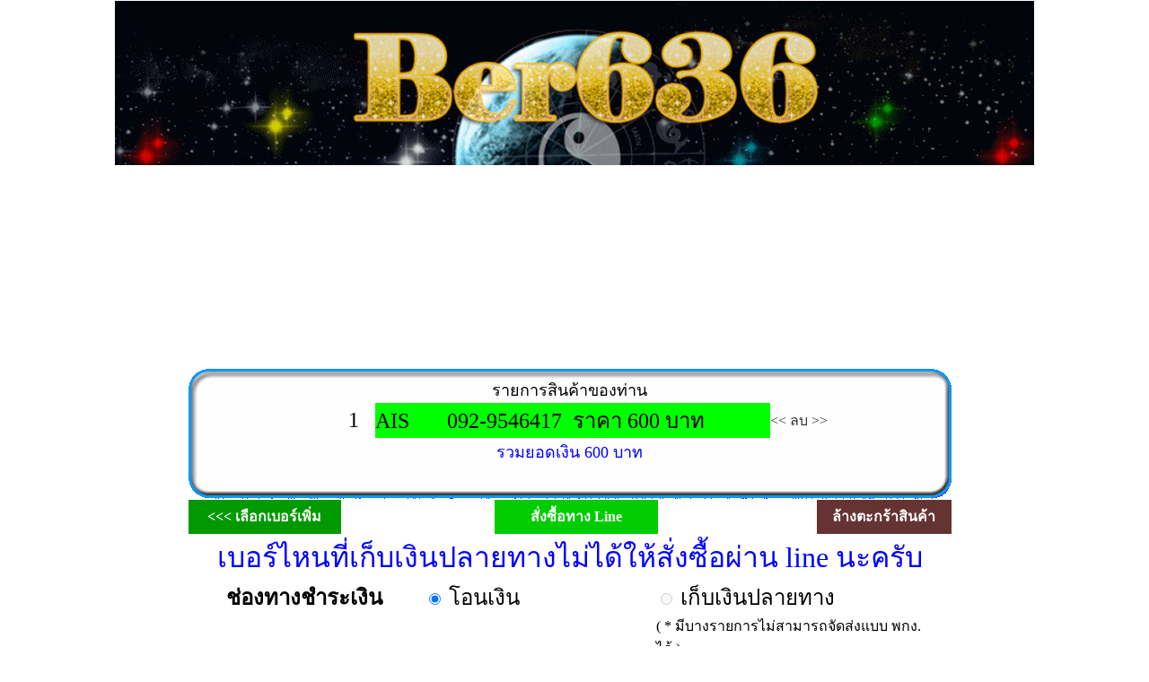

--- FILE ---
content_type: text/html; charset=UTF-8
request_url: https://www.ber636.com/adorder.php?b_id=30858
body_size: 794
content:
 <!DOCTYPE html PUBLIC "-//W3C//DTD XHTML 1.0 Transitional//EN" "http://www.w3.org/TR/xhtml1/DTD/xhtml1-transitional.dtd">
<html xmlns="http://www.w3.org/1999/xhtml">
<head>
<meta http-equiv="Content-Type" content="text/html; charset=utf-8" />
<title>Untitled Document</title>
<style type="text/css">
<!--
.style4 {
	color: #00FF00;
	font-size: 36px;
}
.style6 {font-size: 36px; font-weight: bold; }
.style8 {color: #00FF00; font-size: 36px; font-weight: bold; }
a:link {
	color: #0000FF;
	text-decoration: none;
}
a:visited {
	text-decoration: none;
	color: #0000FF;
}
a:hover {
	text-decoration: none;
	color: #0000FF;
}
a:active {
	text-decoration: none;
	color: #0000FF;
}
-->
</style>
</head>

<body>
<p>
  <meta http-equiv ='refresh'content='0;URL=order.php'></body>

</html>


--- FILE ---
content_type: text/html; charset=UTF-8
request_url: https://www.ber636.com/order.php
body_size: 11645
content:
<div id="fb-root"></div>
<script>(function(d, s, id) {
  var js, fjs = d.getElementsByTagName(s)[0];
  if (d.getElementById(id)) return;
  js = d.createElement(s); js.id = id;
  js.src = "//connect.facebook.net/th_TH/sdk.js#xfbml=1&version=v2.6";
  fjs.parentNode.insertBefore(js, fjs);
}(document, 'script', 'facebook-jssdk'));</script>
<!DOCTYPE html PUBLIC "-//W3C//DTD XHTML 1.0 Transitional//EN" "http://www.w3.org/TR/xhtml1/DTD/xhtml1-transitional.dtd">
<html xmlns="http://www.w3.org/1999/xhtml">
<head>
<!-- Google Tag Manager -->
<script>(function(w,d,s,l,i){w[l]=w[l]||[];w[l].push({'gtm.start':
new Date().getTime(),event:'gtm.js'});var f=d.getElementsByTagName(s)[0],
j=d.createElement(s),dl=l!='dataLayer'?'&l='+l:'';j.async=true;j.src=
'https://www.googletagmanager.com/gtm.js?id='+i+dl;f.parentNode.insertBefore(j,f);
})(window,document,'script','dataLayer','GTM-TR2ZQS2');</script>
<!-- End Google Tag Manager -->
<meta http-equiv="Content-Type" content="text/html; charset=utf-8" />
<title>Ber636.com แหล่งรวมเบอร์สวย เบอร์มงคล</title>
<SCRIPT language=JavaScript>
<!--

function check_number() {
e_k=event.keyCode
//if (((e_k < 48) || (e_k > 57)) && e_k != 46 ) {
if (e_k != 13 && (e_k < 48) || (e_k > 57)) {
event.returnValue = false;
alert("ต้องเป็นตัวเลขเท่านั้น... \nกรุณาตรวจสอบข้อมูลของท่านอีกครั้ง...");
}
}
//-->
</script>
<style type="text/css">
<!--
body {
	background-image: url(pic/bg.gif);
	background-repeat: no-repeat;
	background-position : center top; 
}
.style5 {font-size: 24px; }
.style11 {font-size: 24px; color: #FFFFFF; font-weight: bold; }
.style12 {font-size: 18px; color: #FFFFFF; font-weight: bold; }
.style46 {font-size: 24px; font-weight: bold; }
a:link {
	color: #FFFFFF;
	text-decoration: none;
}
a:visited {
	color: #FFFFFF;
	text-decoration: none;
}
a:hover {
	text-decoration: none;
}
a:active {
	text-decoration: none;
}
.style47 {
	color: #33FFFF;
	font-weight: bold;
}
P.link a:link {
	color: #333333;
	text-decoration: none;
}
P.link a:visited {
	text-decoration: none;
	color: #333333;
}
P.link a:hover {
	text-decoration: none;
	color: #333333;
}
P.link a:active {
	text-decoration: none;
	color: #333333;
}
.style48 {color: #FFCC66}
.style49 {color: #FF0000}
.style52 {font-size: 18px}
.style54 {color: #FF0000; font-size: 36px; }
.style3 {font-size: 18px; color: #0000FF; }
.style55 {color: #CC0000; font-weight: bold; }
.style56 {color: #00FF00}
.style59 {font-size: 24px; color: #0000FF; }
.style60 {
	color: #FF0000;
	font-weight: bold;
}
.style61 {font-size: 20px; }
-->
</style>
</head>
<center>
<body>
<!-- Google Tag Manager (noscript) -->
<noscript><iframe src="https://www.googletagmanager.com/ns.html?id=GTM-TR2ZQS2"
height="0" width="0" style="display:none;visibility:hidden"></iframe></noscript>
<!-- End Google Tag Manager (noscript) -->
<p>&nbsp;</p>
<p>&nbsp;</p>
<p>&nbsp;</p>
<p>&nbsp;</p>
<p>&nbsp;</p>
<p>&nbsp;</p>
<p>&nbsp;</p>
<p>&nbsp;</p>
<p>&nbsp;</p>
<table width="1008" height="89" border="0">
  <tr>
    <td height="85"><table width="1004" height="56" border="0">
      <tr>
        <td height="52">&nbsp;</td>
        <td><div align="center"><a href="index.php" class="style46">หน้าแรก</a></div></td>
        <td><div align="center"><a href="ทำนายเบอร์.php" class="style46">ทำนายเบอร์</a></div></td>
        <td><div align="center"><a href="เบอร์มงคล.php" class="style46">เบอร์ทั้งหมด</a></div></td>
        <td><div align="center"><a href="howto.php" class="style46">วิธีสั่งซื้อ</a></div></td>
        <td><div align="center"><a href="about.php" class="style46">ติดต่อเรา</a></div></td>
        <td>&nbsp;</td>
        <td>&nbsp;</td>
      </tr>
    </table></td>
  </tr>
</table>
<table width="1016" height="1225" border="0">
  <tr>
    <td width="1010" height="1221"><form id="form1" name="form1" method="post" action="ordersave.php?cb=1"> 
      <table width="999" height="222" border="0">
        <tr>
          <td height="285" align="center" valign="top"><table width="850" height="176" border="0" align="center" cellpadding="0" cellspacing="0">
            <tr>
              <td height="40" colspan="5" valign="bottom" background="pic/bgnh.gif"><div align="center" class="style52">รายการสินค้าของท่าน</div></td>
              </tr>
            <tr>
              <td height="36" colspan="5" background="pic/bgnm.gif"><table width="843" border="0" cellpadding="0" cellspacing="0">
  
  		<tr>
    <td width="208">
      <div align="right" class="style5">1&nbsp;&nbsp;&nbsp;</div></td>
    <td width="440" bgcolor="#00FF00"><span class="style5">
      AIS    &nbsp;&nbsp;&nbsp;&nbsp;&nbsp;
				092-9546417&nbsp;&nbsp;ราคา 600&nbsp;บาท&nbsp;
    </span></td>
    <td width="195">
       <p class="link"><a href="diforder.php?arid=0&arvar=30858" onclick="return confirm('กรุณายืนยันการลบอีกครั้ง !!!')" >
                   << ลบ >> </a></p></td>
  </tr>
   
</table></td>
              </tr>
            
			            <tr>
              <td height="24" colspan="5" background="pic/bgnm.gif"><div align="center" class="style3">
                <table width="609" border="0" cellspacing="0">
                  <tr>
                    <td><div align="center" class="style3">รวมยอดเงิน&nbsp;600 บาท
                                          </div></td>
                    </tr>
                </table>
              </div></td>
              </tr>
            <tr>
              <td height="38" colspan="5" valign="top" background="pic/bgnb.gif"><div align="center" class="style49"></div></td>
              </tr>
            <tr>
              <td width="170" height="38" valign="middle" bgcolor="#009900"><div align="center"><span class="style47 style48"><a href="เบอร์มงคลตามวันเกิด.php">&lt;&lt;&lt; เลือกเบอร์เพิ่ม </a></span></div></td>
              <td width="171" valign="middle">&nbsp;</td>
              <td width="182" valign="middle" bgcolor="#00CC00"><div align="center"><strong><a href="https://line.me/R/ti/p/@ber636">สั่งซื้อทาง Line</a> </strong></div></td>
              <td width="177" valign="middle">&nbsp;</td>
              <td width="150" valign="middle" bgcolor="#663333"><div align="center"><strong><a href="cancelorder.php"  onclick="return confirm('กรุณายืนยันอีกครั้ง !!!')">ล้างตะกร้าสินค้า</a></strong></div></td>
            </tr>
          </table>
         
                            <table width="860" cellpadding="0" cellspacing="0">
              <tr>
                <td height="36" colspan="4"><div align="center"><span class="style3"><font size = "6">เบอร์ไหนที่เก็บเงินปลายทางไม่ได้ให้สั่งซื้อผ่าน line นะครับ
 </font></span></div></td>
              </tr>
              <tr>
                <td width="268" height="33" valign="bottom"><div align="center" class="style46"><strong>ช่องทางชำระเงิน  </strong></div></td>
                <td width="258" valign="bottom"><span class="style5">
                  <label>
                  <input name="radiobutton" type="radio" value="1" checked>
                  โอนเงิน</label>
                </span></td>
                <td width="311" valign="bottom"><span class="style5">
                  <label>
                  <input name="radiobutton" type="radio" value="2" disabled="disabled" >
                  เก็บเงินปลายทาง</label>
                </span></td>
                <td width="21" valign="bottom"><span class="style5">
                  <label></label>
                </span></td>
              </tr>
              <tr>
                <td height="16"></td>
                <td valign="bottom"></td>
                <td valign="bottom"> <div align="left">
                  ( * มีบางรายการไม่สามารถจัดส่งแบบ พกง. ได้ )                </div></td><td valign="bottom"></td>
              </tr>
            </table>           </td>
        </tr>
        <tr>
          <td height="408">
            <table width="812" height="294" border="0" align="center" background="pic/bg3.jpg">
            <tr>
              <td height="38" colspan="3"></td>
            </tr>
            
            <tr>
              <td height="28" colspan="3"><div align="center" class="style12">ยืนยันการสั่งซื้อ</div></td>
            </tr>
			 <tr>
              <td width="312" height="32"><div align="right" class="style11">ชื่อ: </div></td>
              <td colspan="2"><span style="font-size: 24px">
                <input type="text" name="textfield" style="width:300px; height:40px; font-size:20px" /> 
                <span class="style54"> *</span></span></td>
            </tr>
            <tr>
              <td width="312" height="32"><div align="right" class="style11">เบอร์โทรศัพท์ติดต่อกลับ: </div></td>
              <td colspan="2"><span style="font-size: 24px">
                <input type="tel" name="textfield2" style="width:300px; height:40px; font-size:20px" maxlength="10"  onkeypress="check_number();" /> 
                <span class="style54"> *</span></span></td>
            </tr>
            <tr>
              <td height="28"><div align="right" class="style11">ID Line : </div></td>
              <td colspan="2"><input name="textfield4" type="text" style="width:300px; height:40px; font-size:20px" /></td>
            </tr>
            <tr>
              <td height="101" valign="top"><div align="right"><span class="style11">ที่อยู่ในการจัดส่ง :</span></div>
                <p align="center" class="style55">&nbsp;</p>
                </td>
              <td width="404" valign="top"><span class="style5">
                <textarea name="textarea" cols="26" rows="6" style=" font-size:20px"></textarea>
                <span class="style54"> *</span></span></td>
              <td width="82" valign="top">&nbsp;</td>
            </tr>
            <tr>
              <td height="53" colspan="3"><div align="center">
                <p>
                  <input type="submit" name="Submit" value=" สั่งซื้อ " style="height:40px; width:100px; font-size:20px;" />
                </p>
                </div></td>
              </tr>
          </table></td>
        </tr>
        <tr>
          <td height="21"><div align="center" class="style5">
            <p class="style56">&nbsp;</p>
            <p class="style60">
						<img src="pic/2023-06-20-02-17-49" width="900" /></p>
            <p><br />
            </p>
          </div></td>
        </tr>
      </table>
        </form>
    </td>
  </tr>
</table>
<p>&nbsp;</p>
<p>&nbsp;</p>
<p>&nbsp;</p>
</body>
</center>
</html>
